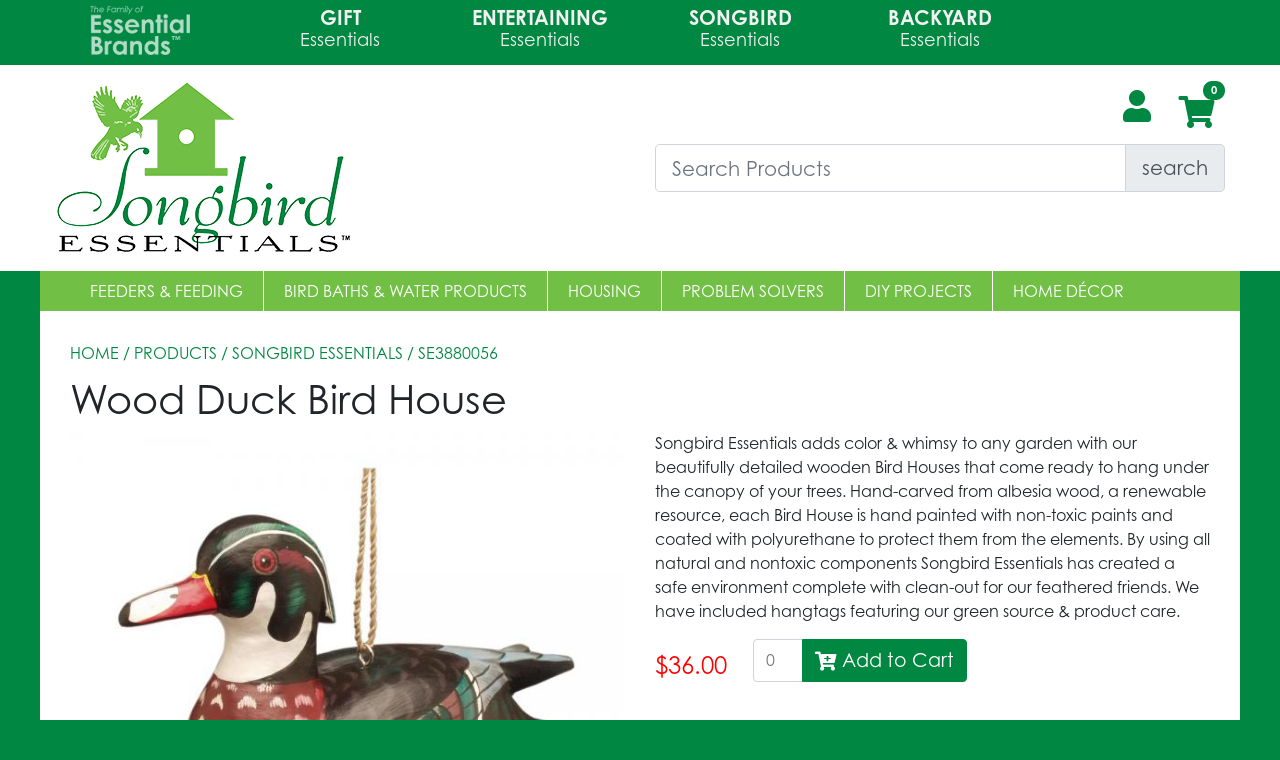

--- FILE ---
content_type: text/html; charset=UTF-8
request_url: https://songbirdessentials.com/item/SE3880056
body_size: 7564
content:
<!DOCTYPE html>
<html>
<head>
        <meta charset="UTF-8">
        <meta name="viewport" content="width=device-width, initial-scale=1, shrink-to-fit=no">
        <title>Songbird Essentials</title>
     <meta name="description" content="Songbird Essentials offers products that bring birds to the backyard and help bring families and nature together">
    <meta name="keywords" content="wholesale bird products, songbird, songbird essentials, feeders, houses, backyard birding, family birding, Bird Man Mel, Mel Toelner, cardinal, bluebird, orioles, hummingbird">
    <meta name="author" content="Matthew Penn, PennDEV LLC">
    <link rel="shortcut icon" href="https://songbirdessentials.com/include/images/favicon.ico" type="image/x-icon">
    <link rel="icon" href="https://songbirdessentials.com/include/images/favicon.ico" type="image/x-icon">
        <!-- Include CSS Files in the top -->
        <!-- CSS -->
<link rel="stylesheet" href="https://stackpath.bootstrapcdn.com/bootstrap/4.3.1/css/bootstrap.min.css" integrity="sha384-ggOyR0iXCbMQv3Xipma34MD+dH/1fQ784/j6cY/iJTQUOhcWr7x9JvoRxT2MZw1T" crossorigin="anonymous">
<link rel="stylesheet" href="https://use.fontawesome.com/releases/v5.3.1/css/all.css" integrity="sha384-mzrmE5qonljUremFsqc01SB46JvROS7bZs3IO2EmfFsd15uHvIt+Y8vEf7N7fWAU" crossorigin="anonymous">
<link rel="stylesheet" href="//code.jquery.com/ui/1.12.1/themes/base/jquery-ui.css">
<link rel="stylesheet" href="https://use.typekit.net/ltn6ddo.css">
<link rel="stylesheet" href="https://songbirdessentials.com/include/css/site.css">
<link rel="stylesheet" href="https://songbirdessentials.com/include/css/ie-fallback.css">



        <!--<script src="https://songbirdessentials.com/include/js/JsBarcode.all.js"></script>-->
	<script>
		Number.prototype.zeroPadding = function(){
			var ret = "" + this.valueOf();
			return ret.length == 1 ? "0" + ret : ret;
		};
  </script>
  
</head>

<body>
<div class="logobar">
     <div class="fixedwidth row">
         <div class="col-md-2 my-auto introtext">
         <a href="https://theessentialbrands.com/" target="_blank"><img src="https://songbirdessentials.com/include/images/essential-brands-inverted.png"></a>
         </div>

        <div class="col-md-2 my-auto company">
             <a href="https://songbirdessentials.com/products/gift-essentials">
             <span class="toptext">Gift</span><span class="bottomtext">Essentials</span>
             </a>
                 </div>    

         <div class="col-md-2 my-auto company">
             <a href="https://songbirdessentials.com/products/entertaining-essentials">
             <span class="toptext">Entertaining</span><span class="bottomtext">Essentials</span>
             </a></div>

         <div class="col-md-2 my-auto company">
             <a href="https://songbirdessentials.com/products/songbird-essentials">
             <span class="toptext">Songbird</span><span class="bottomtext">Essentials</span>
             </a>
         </div>
         
         <div class="col-md-2 my-auto company">
             <a href="https://songbirdessentials.com/products/backyard-essentials">
             <span class="toptext">Backyard</span><span class="bottomtext">Essentials</span>
             </a>
                 </div>
         <div class="col-md-2"></div>
     </div>
 </div>
<div class="accent-color3BackgroundBox">
    <div class="mast row fixedwidth ">

         <div class="col-md-6 col-sm-12 col-12 align-self-center">
             <a href="https://songbirdessentials.com">
             <img src="https://songbirdessentials.com/include/images/logo.png" class="logo img-fluid"/>
                 </a>
         </div>

         <div class="col-md-6 col-xs-12 col-sm-12 mastaction">
             <div class="row">
                 <div class="col-md-12 col-sm-12 col-12 icons">
                
                                 <a title="Barcode Scanner" href="https://songbirdessentials.com/barcode.php" class="barcode-scan"><i class="fas fa-barcode"></i></a>                
                 <a href="#" data-toggle="modal" data-target="#myModal">
                    <i class="fas fa-user fa-2x"></i>
                 </a>
                                     <div id="cartIcon" style="display: inline">
                     <span class="fa-stack fa-2x has-badge" id="cartIconCount" data-count="0">
                     <a href="https://songbirdessentials.com/cart">
                    <i class="fas fa-shopping-cart fa-1x"></i>

                        </a>
                     </span>
                     </div>

                 </div>
                 
                 <div class="collapse" id="accountpanel">
                             <li class="list-group-item"><a href="https://songbirdessentials.com/account/dashboard">Account Settings</a></li>
                             <li class="list-group-item"><a href="https://songbirdessentials.com/account/bulk-order">Bulk Order</a></li>
                             <li class="list-group-item"><a href="https://songbirdessentials.com/account/orderhistory">Order History</a></li>
                             <li class="list-group-item"><a href="https://songbirdessentials.com/account/re-order-items">Reorder Items</a></li>
                             <li class="list-group-item"><a href="/orderbyproductno">Order by Number</a></li>
                             <li class="list-group-item"><a href="https://songbirdessentials.com/account/wishlist.php">Wish List</a></li>
                     
                     

                             <a href="https://songbirdessentials.com/logout.php" class="list-group-item">Log Out</a>
                 </div>


                 <div class="col-md-12 col-sm-10">
                     <form action="https://songbirdessentials.com" method="get" name="searchform" id="searchform">
                         <div id="searchlistings" class="input-group input-group-lg pull-right">
                             <input type="text" class="form-control search" placeholder="Search Products" name="keyword" id="searchProduct">
                             <input id="type" name="searchtype" type="hidden" />
                             <input id="term" name="searchterm" type="hidden" />
                             <input id="slug" name="searchslug" type="hidden" />
                             <div class="input-group-append">
                                 <button class="input-group-text submit-search" type="submit">search</button>
                             </div>
                         </div>
                     </form>

                 </div>
                 <!--<div class="col-sm-2 d-none d-sm-block d-xs-block d-md-none"><a title="Barcode Scanner" href="https://songbirdessentials.com/barcode.php"><i class="fas fa-barcode"></i></a></div>-->
             </div>

         </div>

     </div>

 </div>
 <div class="row menunav fixedwidth">
     <div class="container">
         <nav class="navbar navbar-light navbar-expand-md">
         <button class="navbar-dark navbar-toggler" type="button" data-toggle="collapse" data-target="#navbar1">
             <span class="navbar-toggler-icon"></span>
         </button>
         <ul class="nav navbar-nav collapse navbar-collapse" id="navbar1">

             <li class="dropdown sep navcatlink" cat=1 id="navcat1"><a href="#" class="" data-toggle="dropdown">
                     <h4><a href="https://songbirdessentials.com/products/feeders-feeding">Feeders & Feeding </a></h4>
                 </a></li>
             <li class="sep navcatlink" cat=2 id="navcat2"><a href="#" data-toggle="dropdown">
                     <h4><a href="https://songbirdessentials.com/products/bird-baths-and-water-products">Bird Baths & Water Products</a></h4>
                 </a></li>
             <li class="sep navcatlink" cat=3 id="navcat3"><a href="#" data-toggle="dropdown">
                     <h4><a href="https://songbirdessentials.com/products/housing">Housing</a></h4>
                 </a></li>
             <li class="sep navcatlink" cat=5 id="navcat5"><a href="#" data-toggle="dropdown">
                 <h4><a href="https://songbirdessentials.com/products/problem-solvers">Problem Solvers</a></h4>
             </a></li>
             <li class="sep navcatlink" cat=6 id="navcat6"><a href="#" data-toggle="dropdown">
                     <h4><a href="https://songbirdessentials.com/products/do-it-yourself">DIY Projects</a></h4>
                 </a></li>
             <li class="navcatlink" cat=6 id="navcat6"><a href="#" data-toggle="dropdown">
                     <h4><a href="https://songbirdessentials.com/products/home-decor">Home Décor</a></h4>
                 </a></li>

            
         </ul>
         </nav>
     </div>
 </div>    <div class="fixedwidth content container">
        <div class="d-none d-md-block">
<div class="fixedwidth navHTML" id="navCat1">

    <div class="cat1 row">
        <div class="col-md-3">
                <div class="nav-menu-item"><a href="https://songbirdessentials.com/products/fruit-and-jelly-feeders">Fruit and Jelly Feeders</a></div>
                <div class="nav-menu-item"><a href="https://songbirdessentials.com/products/hummingbird-feeders">Hummingbird Feeders</a></div>
                <div class="nav-menu-item"><a href="https://songbirdessentials.com/products/meal-worm-feeders">Meal Worm Feeders</a></div>
                <div class="nav-menu-item"><a href="https://songbirdessentials.com/products/oriole-feeders">Oriole Feeders</a></div>
                <div class="nav-menu-item"><a href="https://songbirdessentials.com/products/peanut-and-peanut-butter-feeders">Peanut and Peanut Butter Feeders</a></div>
                <div class="nav-menu-item"><a href="https://songbirdessentials.com/products/recycled-feeders">Recycled Feeders</a></div>
       </div>
        <div class="col-3">
                <div class="nav-menu-item"><a href="https://songbirdessentials.com/products/seed-feeders">Seed Feeders</a></div>
                <div class="nav-menu-item"><a href="https://songbirdessentials.com/products/solar-bird-feeders">Solar Bird Feeders</a></div>
                <div class="nav-menu-item"><a href="https://songbirdessentials.com/products/squirrel-resistant-feeders">Squirrel-Resistant Feeders</a></div>
                <div class="nav-menu-item"><a href="https://songbirdessentials.com/products/suet-and-seed-log-and-cake-feeders">Suet and Seed Log and Cake Feeders</a></div>
                <div class="nav-menu-item"><a href="https://songbirdessentials.com/products/thistle-feeders">Thistle Feeders</a></div>
                <div class="nav-menu-item"><a href="https://songbirdessentials.com/products/window-bird-feeders">Window Bird Feeders</a></div>            
        </div>
        <div class="col-3">
                <h2><a href="https://songbirdessentials.com/products/food">Food</a></h2>
                <div class="nav-menu-item"><a href="https://songbirdessentials.com/products/cakes-and-plugs">Cakes and Plugs</a></div>
                <div class="nav-menu-item"><a href="https://songbirdessentials.com/products/hummingbird-nectar">Hummingbird Nectar</a></div>
                <div class="nav-menu-item"><a href="https://songbirdessentials.com/products/mealworms-and-grubs">Mealworm & Grub</a></div>
                <div class="nav-menu-item"><a href="https://songbirdessentials.com/products/seed">Seed</a></div>
                <div class="nav-menu-item"><a href="https://songbirdessentials.com/products/seed-trays-and-saucers">Seed Trays and Saucers </a></div>

        </div>

        <div class="col-3">

        </div>
    </div>
</div>

<div class="fixedwidth navHTML" id="navCat2">
    <div class="cat2 row">
        <div class="col-md-3">
                <div class="nav-menu-item"><a href="https://songbirdessentials.com/products/bird-baths-waterers">Bird Baths & Waterers</a></div>
                <div class="nav-menu-item"><a href="https://songbirdessentials.com/products/heaters-and-deicers">Heaters and Deicers</a></div>
                <div class="nav-menu-item"><a href="https://songbirdessentials.com/products/drippers-misters-water-movers">Drippers, Misters & Water Movers</a></div>
                <div class="nav-menu-item"><a href="https://songbirdessentials.com/products/heated-bird-baths">Heated Bird Baths</a></div>
                <div class="nav-menu-item"><a href="https://songbirdessentials.com/products/solar-bird-baths">Solar Bird Baths</a></div>

        </div>
        <div class="col-3">

            
            <h2><a href="https://songbirdessentials.com/products/do-it-yourself">DIY Projects</a></h2>
            <div class="nav-menu-item"><a href="https://songbirdessentials.com/products/bird-feeder-kits">Bird Feeder Kits</a></div>
            <div class="nav-menu-item"><a href="https://songbirdessentials.com/products/bird-house-kits">Bird House Kits</a></div>
        </div>
        <div class="col-3">

        </div>
        <div class="col-3">

        </div>
    </div>
</div>

<div class="fixedwidth navHTML" id="navCat3">
    <div class="cat3 row">
        <div class="col-md-3">
                <div class="nav-menu-item"><a href="https://songbirdessentials.com/products/nesting">Nesting</a></div>
                <div class="nav-menu-item"><a href="https://songbirdessentials.com/products/bird-houses">Bird Houses</a></div>
        </div>
        <div class="col-3">

        </div>
        <div class="col-3">

        </div>
        <div class="col-3">

        </div>
    </div>
</div>

<div class="fixedwidth navHTML" id="navCat4">
    <div class="cat4 row">
        <div class="col-3">

            
       </div>
        <div class="col-3">

        </div>
        <div class="col-3">

        </div>
        <div class="col-3">

        </div>
    </div>
</div>

<div class="fixedwidth navHTML" id="navCat5">
    <div class="cat5 row">
        <div class="col-3">
                <div class="nav-menu-item"><a href="https://songbirdessentials.com/products/predator-guards">Predator Guards</a></div>
                <div class="nav-menu-item"><a href="https://songbirdessentials.com/products/baffles">Baffles</a></div>
                <div class="nav-menu-item"><a href="https://songbirdessentials.com/products/ant-moats">Ant Moats</a></div>
                <div class="nav-menu-item"><a href="https://songbirdessentials.com/products/sparrow-traps">Sparrow Traps</a></div>

        </div>
        <div class="col-3">

        </div>
        <div class="col-3">

        </div>
        <div class="col-3">

        </div>
    </div>
</div>
</div>        <div class="row nopadding">
            <div class="col-md-12 content pagecontent productdetail">
                <div class="breadcrumb"><a href="https://songbirdessentials.com/index.php">HOME</a>&nbsp;/ PRODUCTS /&nbsp; <a href="https://songbirdessentials.com/products/songbird-essentials">Songbird Essentials</a> &nbsp;/&nbsp;SE3880056 </div>
                <h1>Wood Duck Bird House</h1>
                <div class="row productdetail">

                    <div class="col-md-6">

                        <div id="main_img">
                                                            <img  id="changeMe" class="bigimage img-fluid" src="https://images.goldcrestapi.com/products/songbird_essentials/SE3880056/lg/SE3880056.jpg" alt="Wood Duck Bird House" title="Wood Duck Bird House"/>
                                                    </div>


                        <div id="thumb_img">
                                                                                                <div class="col-md-3 col-sm-2 col-4">
                                            <img class="preview img-fluid" src="https://images.goldcrestapi.com/products/songbird_essentials/SE3880056/lg/SE3880056.jpg" bigsrc="https://images.goldcrestapi.com/products/songbird_essentials/SE3880056/lg/SE3880056.jpg" />
                                        </div>
                                                                            <div class="col-md-3 col-sm-2 col-4">
                                            <img class="preview img-fluid" src="https://images.goldcrestapi.com/products/songbird_essentials/SE3880056/lg/SE3880056_2.jpg" bigsrc="https://images.goldcrestapi.com/products/songbird_essentials/SE3880056/lg/SE3880056_2.jpg" />
                                        </div>
                                                            </div>

                    </div>



                    <div class="col-md-6">
                        <div class="row">
                            <div class="col-12">
                                <p>Songbird Essentials adds color & whimsy to any garden with our beautifully detailed wooden Bird Houses that come ready to hang under the canopy of your trees. Hand-carved from albesia wood, a renewable resource, each Bird House is hand painted with non-toxic paints and coated with polyurethane to protect them from the elements. By using all natural and nontoxic components Songbird Essentials has created a safe environment complete with clean-out for our feathered friends. We have included hangtags featuring our green source & product care.</p>
                            </div>
                        </div>
                                                
                        <!-- RETAIL CUSTOMER CART BUTTON -->
                                                    <div class="row product-cart-buttons">
                                <div class="col-2 justify-content-center align-self-center">
                                    <div class="price">$36.00</div>
                                </div>
                                <div class="col-5">
                                    <form>
                                        <div class="input-group add-cart" style="cursor:pointer;">
                                                                                            <input type="text" class="form-control autofilloff" id="61408" placeholder="0" autocomplete="false" data-lpignore="true">
                                                <div class="input-group-append">
                                                    <div class="input-group-text btn btn-lg btn-primary add-to-cart" id="btnGroupAddon" caseQTY=0 prodID="61408" prodName="Wood Duck Bird House" brandImgFldr="songbird_essentials" prodModel="SE3880056"><i class="fas fa-cart-plus"></i>&nbsp;Add to Cart </div>
                                                </div>
                                                                                    </div>
                                    </form>
                                </div>
                            </div>
                                                <!-- END RETAIL CUSTOMER CART BUTTON -->

                    </div>
                </div>

                <div class="row">
                    <div class="col-md-12">


                        <table class="table">
                            <tr>
                                <th>Additional Product Details</th>
                                <th></th>
                            </tr>
                                                            <!-- <tr>
                            <td>Local Retailer</td>
                            <td><a href="https://songbirdessentials.com/storelocator"><i class="fas fa-map-marked-alt"></i> Find a local retailer to purchase this product.</a></td>

                        </tr> -->
                            
                            <tr>
                                <td>UPC #</td>
                                <td>645194773912</td>
                            </tr>

                            
                            
                            <tr>
                                <td>Manufacturer</td>
                                <td><a href="https://songbirdessentials.com/products/songbird-essentials">Songbird Essentials</a></td>
                            </tr>
                            <tr>
                                <td>Model / Item Number</td>
                                <td>SE3880056</td>
                            </tr>
                            <tr>
                                <td>Case Quantity</td>
                                <td>
                                    8                                     <span class="small">(case quantity not required)</span>                                 </td>
                            </tr>
                            <tr>
                                <td>Country of Origin</td>
                                <td>INDONESIA</td>
                            </tr>
                            <tr>
                                <td>Weight</td>
                                <td>0.93 lbs</td>
                            </tr>
                            <tr>
                                <td>Dimensions</td>
                                <td>4.33 (D) x 10.63 (W) x 7.09 (H) inches</td>
                            </tr>
                            <tr>
                                <td>Dimensions (Metric)</td>
                                <td>109.982 (D) x 270.002 (W) x 180.086 (H) millimeters</td>
                            </tr>
                            <tr>
                                <td>Categories</td>
                                <td>
                                    <a href=https://songbirdessentials.com/products/bird-houses>Bird Houses</a>

                                </td>
                            </tr>
                            <tr>
                                <td>Tags</td>
                                <td>
                                    <a href=https://songbirdessentials.com/products/coastal>Coastal</a>, <a href=https://songbirdessentials.com/products/lodge>Lodge</a>                                </td>
                            </tr>
                        </table>
                    </div>

                </div>
                            </div>

        </div>

    </div>

    <!-- 360 Image Modal -->
    <div id="ThreeSixtyModal" class="modal fade" role="dialog">
        <div class="modal-dialog">
            <!-- Modal content-->
            <div class="modal-content">
                <div class="modal-header">
                    <h4 class="modal-title"><strong>360&deg; Product View</strong></h4>
                    <button type="button" class="close" data-dismiss="modal">&times;</button>
                </div>
                <div class="displayError alert alert-danger" role="alert" style="display:none"></div>
                <div class="modal-body">
                    <iframe scr="" id="thresixtyiframe" frameborder="0"></iframe>

                </div>
                <div class="modal-footer">
                    <button type="button" class="btn btn-danger" data-dismiss="modal">Close</button>
                </div>
            </div>
        </div>
    </div>
    <!-- End 360Modal -->

<div class="contentbottom">
            <div class="accent-color2BackgroundBox">
                <div class="bottomnav fixedwidth">
                    <ul class="">
            
                        <li class="sep"><a href="https://songbirdessentials.com/resources"><h4>resources</h4></a></li>
                        <li class="sep"><a href="https://songbirdessentials.com/tradeshows"><h4>tradeshows</h4></a></li>
                                                <li class="sep"><a href="https://songbirdessentials.com/about-us"><h4>about us</h4></a></li>
                        <li class="sep"><a href="https://songbirdessentials.com/contact-us"><h4>contact us</h4></a></li>
                                                    <!--<li><a href="https://songbirdessentials.com/storelocator"><h4>store finder</h4></a></li>-->
                        
                    </ul>
                </div>
            </div>
            <div>
                <div class="main-colorBackgroundBox">
                <!--div class="slogan fixedwidth">
                    <h5>Nature is a stress reliever from God. Take time today to listen to the birds sing!</h5>
                </div>
                         -->
                </div>
            </div>
            <div class="accent-color3BackgroundBoxf footer-section">
                <div class="footer fixedwidth">
                    <div class="row">
                    <div class="col-md-12 align-self-center">
                        <img src="https://songbirdessentials.com/include/images/logo.png" class="logo img-fluid"/>
                    </div>
                    <div class="col-md-4 contact">
                        <h2>Company Information</h2>
                            <ul>  

                                <li><a href="about-us">About Songbird Essentials</a></li>
                                <li><a href="terms">Terms &amp; Conditions</a></li>
                                <li><a href="privacy-policy">Privacy Policy</a></li>
                            </ul>
                    </div>  
                    <div class="col-md-4 address">
                        <h2>Featured Links</h2>
                            <ul>
                                <li><a href="https://songbirdessentials.com/products/hummingbird">Hummingbirds</a></li>
                                <li><a href="https://songbirdessentials.com/products/oriole">Orioles</a></li>
                                <li><a href="https://songbirdessentials.com/products/cardinals">Cardinals</a></li>
                                <li><a href="https://songbirdessentials.com/products/goldfinch">Goldfinches</a></li>                        
                            </ul>
                        </div>    
                    <div class="col-md-4 links">
                        <h2>Contact Us</h2>
                            <ul>
                                <li>Phone: <a href="tel:18002694450"> 1.800.269-4450</a></li>
                                <li>Email: <a href="/cdn-cgi/l/email-protection#87f4e6ebe2f4c7f4e8e9e0e5eef5e3e2f4f4e2e9f3eee6ebf4a9e4e8ea"><span class="__cf_email__" data-cfemail="d1a2b0bdb4a291a2bebfb6b3b8a3b5b4a2a2b4bfa5b8b0bda2ffb2bebc">[email&#160;protected]</span></a></li>
                            </ul>
                        <ul class="social-links">
                            <li><a href="https://www.youtube.com/channel/UCCLxPI_RiuhHbJ-BMi6IENg/" target="_blank"><span><i class="fab fa-youtube"></i></span></a></li>
                            <li><a href="https://twitter.com/giftessentials_" target="_blank"><span><i class="fab fa-twitter"></i></span></a></li>
                            <li><a href="https://www.facebook.com/GiftEssentialsGE/" target="_blank"><span><i class="fab fa-facebook-f"></i></span></a></li>
                            <li><a href="https://www.pinterest.com/09dudz5zp5jbvrgf5dqurdb3os088z/" target="_blank"><span><i class="fab fa-pinterest-p"></i></span></a></li>
                        </ul>
                    </div>
                       
                    </div>
                    <div class="row copyright">
                         <div class="col-md-6">Copyright ©2020 Songbird Essentials. All rights reserved.</div>
                        <div class="col-md-6 alignright">Site Development: <a target="_blank" href="https://penndev.com">PennDev, LLC</a></div>
                    </div>
                </div>
            </div>
        </div>
      
    


    
    <!-- Need to Load all the JS resources at the bottom of the Page -->

<!-- 
  /*
  jQuery & Bootstrap JS 
  */
-->
<script data-cfasync="false" src="/cdn-cgi/scripts/5c5dd728/cloudflare-static/email-decode.min.js"></script><script type="text/javascript" src="https://ajax.googleapis.com/ajax/libs/jquery/3.4.1/jquery.min.js"></script>
<script src="https://code.jquery.com/ui/1.12.1/jquery-ui.js"></script>
<script type="text/javascript" src="https://cdnjs.cloudflare.com/ajax/libs/popper.js/1.14.7/umd/popper.min.js"></script>
<script type="text/javascript" src="https://maxcdn.bootstrapcdn.com/bootstrap/4.3.1/js/bootstrap.min.js"></script>

  <script src="https://www.google.com/recaptcha/api.js"></script>

<script>
      hasCart   = '0';
      RECAPTCHA = 'TRUE';
      BASE_PATH = 'https://songbirdessentials.com';
      PATH_PRODUCTS = '/products/';
      PATH_ITEM = '/item/';
      PROD_IMAGE_FOLDER = 'https://images.goldcrestapi.com/products/';
      is_logged = 'false';
      AID     = '';
</script>

<!-- Any Custom JS will be added on this section -->
<script src="https://songbirdessentials.com/include/js/retail.js?ref=1768546104"></script>
<script src="https://songbirdessentials.com/include/js/product.js?ref=1768546104"></script>
<script src="https://songbirdessentials.com/include/js/cart.js?ref=1768546104"></script>
<script src="https://songbirdessentials.com/include/js/bootbox.js?ref=1768546104"></script>
<script src="https://songbirdessentials.com/include/js/account.js?ref=1768546104"></script>

<script src="https://songbirdessentials.com/include/js/nav.js"></script>
    <script type="text/javascript">
    (function(i,s,o,g,r,a,m){i['GoogleAnalyticsObject']=r;i[r]=i[r]||function(){
      (i[r].q=i[r].q||[]).push(arguments)},i[r].l=1*new Date();a=s.createElement(o),
      m=s.getElementsByTagName(o)[0];a.async=1;a.src=g;m.parentNode.insertBefore(a,m)
      })(window,document,'script','https://www.google-analytics.com/analytics.js','ga');

      ga('create', 'UA-101201053-8', 'auto');
      ga('send', 'pageview');
    </script>
    <script type="text/javascript">
        (function(c,l,a,r,i,t,y){
            c[a]=c[a]||function(){(c[a].q=c[a].q||[]).push(arguments)};
            t=l.createElement(r);t.async=1;t.src="https://www.clarity.ms/tag/"+i;
            y=l.getElementsByTagName(r)[0];y.parentNode.insertBefore(t,y);
        })(window, document, "clarity", "script", "q59hqts8xq");
    </script>


<!-- modal login -->
<div id="myModal" class="modal fade" role="dialog">
  <div class="modal-dialog">
    <!-- Modal content-->
    <div class="modal-content">
    <div class="modal-header">
          <h4 class="modal-title"><strong>Retailer Login</strong></h4>
          <button type="button" class="close" data-dismiss="modal">&times;</button>
        </div>
      <div class="displayError alert alert-danger" role="alert" style="display:none"></div>
    <div class="modal-body">
       <!-- <div class="row" style="background-color:#7fb09e;">
              <div class="col-md-12 text-center">

               <img src="/include/images/goldcrest-distributing-logo.png" height="100px" alt="GoldCrest Distributing Logo" title="GoldCrest Distributing Logo"/>

            </div>
        </div> -->
        <br>
        <div class="row">
        <div class="col-md-4">
        <p style=" text-align: center;">
        <img class="img-responsive modal-logo" src="https://songbirdessentials.com/include/images/logo.png" align="center">
        </p> 
          <p><strong>Don't have a retailer account?</strong> <a href="https://songbirdessentials.com/register">Click here to register</a> for a new account today!</p>
        </div>
               <div class="col-md-8">
                                     <!--<div class="msgalert">This login is for our nationwide retail stores. For regular online shopping, there's no need to login.</div>-->
                <div class="form-group">
                    <label for="email">Email address:</label>
                    <input type="email" class="log-email form-control" name="email" id="mod-log-email" value="">
                </div>
                <div class="form-group">
                    <label for="pwd">Password:</label>
                    <input type="password" class="log-pwd form-control" name="pwd" id="mod-log-pwd" value="">
                </div>
                <div class="form-group">
                    <input type=checkbox class="log-remember" name="remember" id="mod-log-remember" > Remember Me
                </div>
               
                <button type="submit" class="blk btn btn-custom retailLogin" id="mod-log">Login</button>&nbsp;
				        <a href="https://songbirdessentials.com/forgot-password" class="btn btn-secondary float-right">Forgot Password</a>
    </div>
</div>
      </div>
      <div class="modal-footer">
        <button type="button" class="btn btn-danger" data-dismiss="modal">Close</button>
      </div>
    </div>
   </div>
</div>
<!-- End of Modal Login -->
<script>
    $(window).on('load', function() {
        setTimeout(function() {
            $('.autofilloff').val('');
        },300);
        $(".autofilloff").focus(function () {
            $(this).val('');
        });
        $("#brandselectlist").change(function(){
            var selectedBrand = $(this).children("option:selected").val();
            $(location).attr('href', BASE_PATH + '/products/' + selectedBrand)
        });
        $('.preview').on('click',  function() {
            $('#changeMe').prop('src', this.src);
        });
    });
</script>
<script defer src="https://static.cloudflareinsights.com/beacon.min.js/vcd15cbe7772f49c399c6a5babf22c1241717689176015" integrity="sha512-ZpsOmlRQV6y907TI0dKBHq9Md29nnaEIPlkf84rnaERnq6zvWvPUqr2ft8M1aS28oN72PdrCzSjY4U6VaAw1EQ==" data-cf-beacon='{"version":"2024.11.0","token":"8a2fca2643e34a41acfb3b4459c88356","r":1,"server_timing":{"name":{"cfCacheStatus":true,"cfEdge":true,"cfExtPri":true,"cfL4":true,"cfOrigin":true,"cfSpeedBrain":true},"location_startswith":null}}' crossorigin="anonymous"></script>
</body>
</html><div id="modal-confirm-wishname" class="modal fade" role="dialog">

  <div class="modal-dialog">

    <!-- Modal content-->

    <div class="modal-content">

    <div class="modal-header">

          <h4 class="modal-title">Let's Add "<strong>Wood Duck Bird House</strong>" to a Wish List!</h4>

          <button type="button" class="close" data-dismiss="modal">&times;</button>

        </div>

      <div id="displayErrorWishItem" class="alert alert-danger" role="alert" style="display:none"></div>

    <div class="modal-body">
        <form id="frm-add-wishname" method="post">

        <div class="row">

               <div class="col-md-12">
                                            <p></p>
                                        <input type="hidden" id="productID" value="61408" />

                </div>

                

        </form>

      </div>

      <div class="modal-footer">

      <button type="submit" class="btn btn-primary" prodName="Wood Duck Bird House" id="confirmAddITem">Save to Wish List</button>&nbsp;
        <button type="button" class="btn btn-info close-modal" data-dismiss="modal">Close</button>

        
      </div>

    </div>

   </div>

</div>







--- FILE ---
content_type: application/javascript
request_url: https://songbirdessentials.com/include/js/cart.js?ref=1768546104
body_size: 2903
content:
$(function () {
  var getCartCount = function count_cart() {
    var cartdata = { action: "countCart" }

    $.ajax({
      method: "POST",
      url: BASE_PATH + "/include/functions-cart.php",
      data: cartdata
    }).done(function (data) {
      // console.log(msg);
      var obj = JSON.parse(data)
      $("#cartIconCount").attr("data-count", obj.cart)
      hasCart = obj.cart
    })
  }

  getCartCount() //
  var updateSubtotal = function subtotal() {
    var subTotal = 0
    var currentSubTotal = 0
    $(".qty_cart").each(function () {
      currentSubTotal = $(this).val() * $(this).attr("price")
      subTotal = subTotal + currentSubTotal
      $("#subTotal" + $(this).attr("id")).html(currentSubTotal.toFixed(2))
    })
    $("#cartSubTotal").html(subTotal.toFixed(2))
    $("#freefreighttext").load(location.href + " #freefreighttext") //Refresh Free Freight
    if (subTotal.toFixed(2) == "0.00") location.reload()
  }

  $(".qty_cart").change(function () {
    var prodID = $(this).attr("id")
    var qty = $(this).val()
    var prodModel = $(this).attr("prodModel")
    var caseQTY = $(this).attr("caseQTY")
    var origQTY = $(this).attr("origQTY")

    if ($.isNumeric(qty) == false) {
      bootbox.alert("Product QTY Only accepts Number. - " + qty)
      $("#" + prodID).val(origQTY)
      return
    }
    if (qty == 0 || qty == "") {
      bootbox.alert("Product QTY is empty.")
      return
    }

    if (caseQTY > 0 && qty % caseQTY != 0) {
      bootbox.alert(prodModel + " must order in " + caseQTY + "'s")
      $(this).val(origQTY)
      return
    }

    var cartdata = { itemNum: prodID, itemQty: qty, action: "cartUpdate" }
    $.ajax({
      method: "POST",
      url: BASE_PATH + "/include/functions-cart.php",
      data: cartdata
    }).done(function (msg) {
      updateSubtotal()
      getCartCount()
      // console.log(msg);
    })
  })

  $("#btnSubmitQty").click(function () {
    location.href = "checkout.php"
  })

  $("#valCoupon").click(function(e) {

    var cartdata = {"code" : $('#couponcode').val(), "action" : "validateCouponCode"}
    $.ajax({
      method: "POST",
      url: BASE_PATH+"/include/functions-cart.php",
      data: cartdata,

    })
        .done(function(d){
          var obj = JSON.parse(d);
          if(obj.status == 'failed'){
            // alert(obj.message);

            $html ="<div class='cartAlert'>" +
                "<h2>Sorry, your coupon is not eligible!</h2>" +
                "<p>"  + obj.message + "</p>" +
                "</div>";

          }else {
            $html ="<div class='cartAlert'>" +
                "<h2>Coupon Code Applied!</h2>" +
                "<p>"  + obj.message + "</p>" +
                "</div>";
          }
          bootbox.alert($html);

        });
  })

  $(".removeCart").click(function () {
    var prodID = $(this).attr("id")
    bootbox.confirm({
      message: "Are you sure to remove this item?",
      buttons: {
        cancel: {
          label: '<i class="fa fa-times"></i> Cancel'
        },
        confirm: {
          label: '<i class="fa fa-check"></i> Confirm'
        }
      },
      callback: function (result) {
        if (result) {
          console.log("Item No: " + prodID)
          var cartdata = { itemNum: prodID, action: "removeItem" }
          $.ajax({
            method: "POST",
            url: BASE_PATH + "/include/functions-cart.php",
            data: cartdata
          }).done(function (msg) {
            $("#ITEM-" + prodID).remove()
            getCartCount()
            updateSubtotal()
          })
        }

        // return false;
      }
    })
  })

  $(".emptyCart").click(function () {
    bootbox.confirm({
      message: "Are you sure to empty your Cart?",
      buttons: {
        cancel: {
          label: '<i class="fa fa-times"></i> Cancel'
        },
        confirm: {
          label: '<i class="fa fa-check"></i> Confirm'
        }
      },
      callback: function (result) {
        if (result) {
          var cartdata = { action: "clearCart" }
          $.ajax({
            method: "POST",
            url: BASE_PATH + "/include/functions-cart.php",
            data: cartdata
          }).done(function (msg) {
            // bootbox.alert(msg);
            location.reload()
          })
        }
      }
    })
  })

  /**
   * Check if the QTY is Negative value
   */
  $(".qty_cart").on("change", function () {
    if ($(this).val() <= 0) $(this).val(1)
  })

  /**
   * Multiple Add to Cart
   *
   */
  $(".add-all-to-cart").on("click", function () {
    var multi_products = []

    $(".multiple_cart").each(function () {
      if ($(this).val() != "") {
        multi_products.push({
          item_no: $(this).attr("proditemnumber"),
          item_qty: $(this).val()
        })
      }
    })

    if (multi_products.length > 0) {
      // console.log(multi_products);

      $(this).attr("disabled", true)
      el = $(this)
      $html = "<div class='cartAlert'>" + "<h2>Please wait!</h2>" + "<p>Your selected item(s) are being added to your cart. <br/>Please standby...</p>" + "</div>"
      bootbox.alert($html)

      var cartdata = { action: "multi_add_cart", multi_cart: multi_products }
      setTimeout(function () {
        $.ajax({
          method: "POST",
          url: BASE_PATH + "/include/functions-cart.php",
          data: cartdata
        }).done(function (msg) {
          resp = JSON.parse(msg)
          console.log(resp)
          bootbox.hideAll()
          if (resp.status == "failed") {
            var li = ""
            $.each(resp.data, function (index, value) {
              li += '<li class="list-group-item"><strong>' + value.itemno + "</strong> - " + value.message + "</li>"
            })

            $html = "<div class='cartAlert'>" + "<h2>Oh No!</h2>" + "<p>There was a problem with one or more of your entries. See below for details. We have <strong>not</strong> added any of these items to your cart yet. Please fix error and try again. Thanks!</p>" + '<ul class="list-group">' + li + "</ul></div>"
            bootbox.alert($html)
          } else {
            getCartCount()
            location.reload()
            //location.href = BASE_PATH+'/cart';
          }

          el.attr("disabled", false)
        })
      }, 2000)
    }
  })

  /**
   * Add to Cart
   */
  $(".add-to-cart").on("click", function () {
    var prodID = $(this).attr("prodID")
    var prodName = $(this).attr("prodName")
    var brandImgFldr = $(this).attr("brandImgFldr")
    var prodModel = $(this).attr("prodModel")
    var qty = $("#" + prodID).val()
    var caseQTY = $(this).attr("caseQTY")
    var thisdiv = this

    if ($.isNumeric(qty) == false) {
      bootbox.alert("Please enter a valid quantity")
      $("#" + prodID).val(0)
      return
    }

    if (qty <= 0 || qty == "") {
      bootbox.alert("Product Quantity is empty.")
      return
    }

    if (caseQTY > 0 && qty % caseQTY != 0) {
      bootbox.alert(prodModel + " must order in " + caseQTY + "'s")
      return
    }
    buttonHTMLBefore = $("#btnGroupAddon").html()
    $(this).html("<i class='fas fa-cart-plus fa-spin'></i>&nbsp;Adding... ")
    var cartdata = { itemNum: prodID, itemQty: qty, action: "cartAdd" }
    $.ajax({
      method: "POST",
      url: BASE_PATH + "/include/functions-cart.php",
      data: cartdata
    }).done(function (msg) {
      console.log(msg)
      getCartCount()
      removeItemWishList(prodID)
      setTimeout(function () {
        $(thisdiv).html('<i class="fas fa-cart-plus"></i>&nbsp; Item in Cart')
        $(thisdiv).removeClass("btn-primary").addClass("btn-secondary")
        $("#cartIcon").load(location.href + " #cartIcon") //Refresh Cart Box
        $("#freefreighttext").load(location.href + " #freefreighttext") //Refresh Free Freight
        $("#cartIcon").fadeOut(100).fadeIn(100).fadeOut(100).fadeIn(100)
        bootbox.alert(AddCartMessage(prodName, qty, brandImgFldr, prodModel))
      }, 1500)
    })
  })

  function AddCartMessage(prodName, qty, brandImgFldr, prodModel) {
    var cartCount = hasCart //$("#cartIconCount").attr('data-count');
    var productword = "product"
    if (cartCount > 1) {
      productword = "products"
    }
    var prodImg = PROD_IMAGE_FOLDER + brandImgFldr + "/" + prodModel + "/sm/" + prodModel + ".jpg"
    $html = "<div class='cartAlert'>" + "<img src='" + prodImg + "'/>" + "<h2>" + prodName + " added to your cart (" + qty + " qty)</h2>" + "<p>You have " + cartCount + " " + productword + " in your cart. <a href='" + BASE_PATH + "/cart'>Click here</a> to go to your cart or click OK below to return.</p>" + "</div>"

    return $html
  }

  var add_multi_cart = function multi_cart_by_itemNo() {
    var multi_products = []
    var i = 1

    $(".item_number").each(function () {
      if ($(this).val() != "") {
        multi_products.push({
          item_no: $(this).val().toUpperCase(),
          item_qty: $("#item_" + i).val()
        })
      }
      i++
    })

    if (multi_products.length > 0) {
      // console.log(multi_products);

      var cartdata = { action: "multi_add_cart", multi_cart: multi_products }
      $.ajax({
        method: "POST",
        url: BASE_PATH + "/include/functions-cart.php",
        data: cartdata
      }).done(function (msg) {
        // console.log(msg);
        resp = JSON.parse(msg)
        if (resp.status == "failed") {
          var li = ""
          $.each(resp.data, function (index, value) {
            li += '<li class="list-group-item"><strong>' + value.itemno + "</strong> - " + value.message + "</li>"
          })

          $html = "<div class='cartAlert'>" + "<h2>Oh No!</h2>" + "<p>There was a problem with one or more of your entries. See below for details. We have <strong>not</strong> added any of these items to your cart yet. Please fix error and try again. Thanks!</p>" + '<ul class="list-group">' + li + "</ul></div>"
          bootbox.alert($html)
        } else {
          getCartCount()
          location.href = BASE_PATH + "/cart"
        }
      })
    }
  }
  /**
   * Add Product Order Item Row
   *
   */
  $(".add_field").click(function () {
    item_field = 1
    $(".item_number").each(function () {
      item_field++
    })

    field = '<div class="form-row">'
    field += '<div class="form-group col-md-4">'
    field += '<input type="text" class="form-control item_number" placeholder="Item Number" autocomplete="false" data-lpignore="true" style="text-transform:uppercase;">'
    field += "</div>"
    field += '<div class="form-group col-md-2">'
    field += '<input type="text" class="form-control item_qty" id="item_' + item_field++ + '" placeholder="Order QTY" value="1">'
    field += "</div>"
    field += '<div class="form-group col-md-4">'
    field += '<input type="text" class="form-control item_number" placeholder="Item Number" autocomplete="false" data-lpignore="true" style="text-transform:uppercase;">'
    field += "</div>"
    field += '<div class="form-group col-md-2">'
    field += '<input type="text" class="form-control item_qty" id="item_' + item_field++ + '" placeholder="Order QTY" value="1">'
    field += "</div>"
    field += "</div>"

    $("#prod_order_item").append(field)
  })

  /** Add All
   *
   */
  $("#prod_order_item").on("keypress", ".item_number", function (e) {
    if (e.which == 13) {
      console.log("TEST")

      add_multi_cart()
    }
  })

  /** Add All by Click in the button
   *
   */

  $(".add_all_items").click(function (e) {
    e.preventDefault()

    add_multi_cart()
  })

  /**Submit Retail Cart to PayPal
   *
   */
  $(".btn-paypalsubmit").on("click", function () {
    $(".btn-paypalsubmit").prop("disabled", true)
    $(".btn-paypalsubmit").html("<i class='fas fa-2x fa-credit-card fa-spin'></i>&nbsp;Proceed to Payment ")

    var paydata = {
      customerID: $("#customerID").val(),
      inputFirstName: $("#inputFirstName").val(),
      inputLastName: $("#inputLastName").val(),
      inputAddress: $("#inputAddress").val(),
      inputCity: $("#inputCity").val(),
      inputState: $("#inputState").val(),
      inputZip: $("#inputZip").val(),
      inputEmail: $("#inputEmail").val(),
      action: "paypalinitiate"
    }
    console.log(paydata)
    $.ajax({
      method: "POST",
      url: BASE_PATH + "/include/functions-cart.php",
      data: paydata
    }).done(function (data) {
      console.log(data)
      var obj = JSON.parse(data)
      if (obj["status"] == "success") {
        window.location.replace(obj["data"])
      } else {
        $(".btn-paypalsubmit").prop("disabled", true)
        $(".btn-paypalsubmit").html("<i class='fas fa-2x fa-credit-card'></i>&nbsp;Opps. An Error Occured.")
        console.log("Problem!")
      }
    })
  })
})
